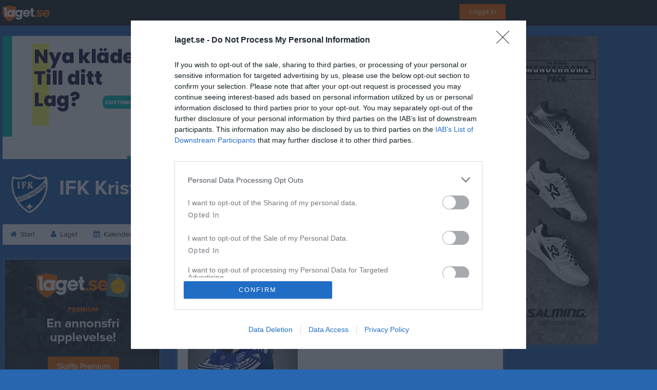

--- FILE ---
content_type: text/html; charset=utf-8
request_url: https://www.laget.se/IFKKristinehamnFotboll-F0809/Troop/3709006/Anncatrin-Carlsson
body_size: 20690
content:


<!DOCTYPE html>
<!--[if lt IE 9]><html class="no-js oldie"> <![endif]-->
<!--[if IE 9]><html class="no-js ie9"> <![endif]-->
<!--[if gt IE 9]><!-->
<html class="no-js" lang="sv">
<!--<![endif]-->
<head>
    <meta charset="utf-8">
    <meta http-equiv="X-UA-Compatible" content="IE=edge">
    <title>Anncatrin Carlsson | IFK Kristinehamn Fotboll Flickjuniorer(F15-19 &#229;r) | laget.se</title>
    <meta name="description" content="Välkommen till IFK Kristinehamn Fotboll Flickjuniorer(F15-19 år). På vår hemsida kan ni se kommande matcher, läsa om våra medlemmar och kolla in senaste nyheterna plus mycket mer. Välkommen in!">
        <meta name="viewport" content="width=1280" />

        <link rel="canonical" href="" />

<!-- Google Tag Manager -->
<script>(function(w,d,s,l,i){w[l]=w[l]||[];w[l].push({'gtm.start':
new Date().getTime(),event:'gtm.js'});var f=d.getElementsByTagName(s)[0],
j=d.createElement(s),dl=l!='dataLayer'?'&l='+l:'';j.async=true;j.src=
'https://www.googletagmanager.com/gtm.js?id='+i+dl;f.parentNode.insertBefore(j,f);
})(window,document,'script','dataLayer','GTM-TVPRTXN');</script>
<!-- End Google Tag Manager -->


<script>
    window.dataLayer = window.dataLayer || [];
    window.dataLayer.push({
        'tracking_path': '/site/sitememberinfo',
        'site_type': 'Team',
        'site_version': 'Silver',
        'site_id': '155877',
        'site_name': 'Flickjuniorer(F15-19 år)',
        'custom_domain': false,
        'site_user_role': 'Okänd',
        'site_county': 'Värmlands län',
        'site_municipality': 'Kristinehamns Kommun',
        'site_age': '2',
        'site_has_ads': true,

        'club_id': '27956',
        'club_name': 'IFK Kristinehamn Fotboll',

        'user_id': '0',
        'user_age': '0',
        'user_logged_in': false,
        'user_has_premium': false,
        'user_is_admin': false,
        'user_is_siteadmin': false,
        'user_is_clubadmin': false,

        'native_partner': '',
        'native_slug': '',

        'event': 'page_view'
    });
</script>

    <!-- Log -->
    <script type="text/javascript">
        var logging = {
            add: function (logData) { this.steps.push(new this.item(logData)); },
            item: function (data) { this.type = data[0]; this.value = data[1]; this.time_ms = new Date().getMilliseconds(); },
            print: function () {
                if (this.steps.length) {
                    if (console.table) { console.table(this.steps); }
                    else { for (var j = 0; j < this.steps.length; j++) { console.log(this.steps[j]); } }
                } else { console.warn('No logging of ads'); }
            },
            steps: []
        };
    </script>

    <!-- DNS-prefetch -->
    <link rel="dns-prefetch" href="https://api.laget.se/" />

    <!-- Fonts -->
    <link rel="preload" as="font" href="https://b-content.laget.se/Public/Font/fontawesome-webfont.woff?v=3.2.1" type="font/woff2" crossorigin />


<style type="text/css">
	@font-face {
	  font-family: 'ProximaNova';
	  src: url('https://b-content.laget.se/Public/Font/2C6B48_7_0.eot');
	  src: url('https://b-content.laget.se/Public/Font/2C6B48_7_0.eot?#iefix') format('embedded-opentype'),
	       url('https://b-content.laget.se/Public/Font/2C6B48_7_0.woff2') format('woff2'),
	       url('https://b-content.laget.se/Public/Font/2C6B48_7_0.woff') format('woff'),
	       url('https://b-content.laget.se/Public/Font/2C6B48_7_0.ttf') format('truetype');
      font-weight: normal;
	  font-style: normal;
	  font-display: fallback;
	}
	@font-face {
	  font-family: 'ProximaNova';
	  src: url('https://b-content.laget.se/Public/Font/2C6B48_8_0.eot');
	  src: url('https://b-content.laget.se/Public/Font/2C6B48_8_0.eot?#iefix') format('embedded-opentype'),
	       url('https://b-content.laget.se/Public/Font/2C6B48_8_0.woff2') format('woff2'),
	       url('https://b-content.laget.se/Public/Font/2C6B48_8_0.woff') format('woff'),
	       url('https://b-content.laget.se/Public/Font/2C6B48_8_0.ttf') format('truetype');
      font-weight: bold;
	  font-style: normal;
	  font-display: fallback;
	}
	@font-face {
		font-family: 'lagetse-sporticons';
		src: url(https://b-content.laget.se/Public/Font/lagetse-sporticons.eot?-ii95m0);
		src: url(https://b-content.laget.se/Public/Font/lagetse-sporticons.eot?#iefix-ii95m0) format('embedded-opentype'),
				 url(https://b-content.laget.se/Public/Font/lagetse-sporticons.woff?-ii95m0) format('woff'),
				 url(https://b-content.laget.se/Public/Font/lagetse-sporticons.ttf?-ii95m0) format('truetype'),
				 url(https://b-content.laget.se/Public/Font/lagetse-sporticons.svg?-ii95m0#lagetse-sporticons) format('svg');
		font-weight: normal;
		font-style: normal;
	}
	@font-face {
		font-family: 'FontAwesome';
		src: url(https://b-content.laget.se/Public/Font/fontawesome-webfont.eot?v=3.2.1);
		src: url(https://b-content.laget.se/Public/Font/fontawesome-webfont.eot?#iefix&amp;v=3.2.1) format('embedded-opentype'),
				 url(https://b-content.laget.se/Public/Font/fontawesome-webfont.woff?v=3.2.1) format('woff'),
				 url(https://b-content.laget.se/Public/Font/fontawesome-webfont.ttf?v=3.2.1) format('truetype'),
				 url(https://b-content.laget.se/Public/Font/fontawesome-webfont.svg#fontawesomeregular?v=3.2.1) format('svg');
		font-weight: normal;
		font-style: normal;
	}
</style>
    <!-- Stylesheets -->
    <!--[if lte IE 9]>
        <link rel="stylesheet" href="https://b-content.laget.se/Public/Css/site-blessed-blessed1-87d8c1d990.css">
        <link rel="stylesheet" href="https://b-content.laget.se/Public/Css/site-blessed-2304e6bde9.css">
    <![endif]-->
    <!--[if gt IE 9]><!-->
    <link rel="stylesheet" href="https://b-content.laget.se/Public/Css/site-3f9f4ea073.css">


<!-- App Settings -->
<meta name="apple-mobile-web-app-capable" content="yes">
<meta name="apple-mobile-web-app-status-bar-style" content="black">
<meta name="apple-mobile-web-app-title" content="IFK Kristinehamn Fotboll Flickjuniorer(F15-19 &#229;r)">
<meta name="format-detection" content="telephone=no">

<!-- App Icons -->
<link rel="apple-touch-icon" href="https://az729104.cdn.laget.se/emblem_10209303.png;width=462;height=462;paddingWidth=25;bgColor=2866af;mode=pad;scale=both;anchor=middlecenter" />
<link rel="apple-touch-icon" sizes="72x72" href="https://az729104.cdn.laget.se/emblem_10209303.png;width=58;height=58;paddingWidth=7;bgColor=2866af;mode=pad;scale=both;anchor=middlecenter" />
<link rel="apple-touch-icon" sizes="114x114" href="https://az729104.cdn.laget.se/emblem_10209303.png;width=84;height=84;paddingWidth=15;bgColor=2866af;mode=pad;scale=both;anchor=middlecenter" />

<!--Ms application -->
<meta name="msapplication-TileColor" content="2866af">
<meta name="msapplication-square150x150logo" content="https://az729104.cdn.laget.se/emblem_10209303.png;width=120;height=120;paddingWidth=15;bgColor=2866af;mode=pad;scale=both;anchor=middlecenter">
<meta name="msapplication-square310x310logo" content="https://az729104.cdn.laget.se/emblem_10209303.png;width=270;height=270;paddingWidth=20;bgColor=2866af;mode=pad;scale=both;anchor=middlecenter">
<meta name="msapplication-square70x70logo" content="https://az729104.cdn.laget.se/emblem_10209303.png;width=56;height=56;paddingWidth=7;bgColor=2866af;mode=pad;scale=both;anchor=middlecenter">
<meta name="msapplication-TileImage" content="https://az729104.cdn.laget.se/emblem_10209303.png;width=84;height=84;paddingWidth=15;bgColor=2866af;mode=pad;scale=both;anchor=middlecenter"><!-- Facebook Pixel Code -->
<script>
    !function (f, b, e, v, n, t, s) {
        if (f.fbq) return; n = f.fbq = function () {
            n.callMethod ?
            n.callMethod.apply(n, arguments) : n.queue.push(arguments)
        };
        if (!f._fbq) f._fbq = n; n.push = n; n.loaded = !0; n.version = '2.0';
        n.queue = []; t = b.createElement(e); t.async = !0;
        t.src = v; s = b.getElementsByTagName(e)[0];
        s.parentNode.insertBefore(t, s)
    }(window, document, 'script', 'https://connect.facebook.net/en_US/fbevents.js');
</script>
<noscript>
    </noscript>
<!-- End Facebook Pixel Code --><link rel="shortcut icon" href="https://az729104.cdn.laget.se/emblem_10209303.png;width=480;height=480;paddingWidth=16;mode=pad;scale=both;anchor=middlecenter"><script>
    var laget = {"config":{"pathToContent":"//b-content.laget.se/","topDomain":"laget.se","facebookAppId":"596040907085228","cookieDomain":".laget.se","adyen":{"clientKey":"live_NVO6FDCAH5A2JCHR7JPVWN4SLMHMRAYF"},"pss":{"api":"https://pss-api.laget.se/api"}},"site":{"id":155877,"name":"IFK Kristinehamn Fotboll Flickjuniorer(F15-19 år)","registered":"2022-11-08","sport":"Soccer","sportId":1,"county":"Värmlands län","delete_status":0,"version":"Silver","type":"Team","part_of_site":"Site","is_mobile_view":false,"url_name":"IFKKristinehamnFotboll-F0809","url_full":"//www.laget.se/IFKKristinehamnFotboll-F0809","social_media":{},"domain":"laget.se"},"user":{"is_loggedin":false},"appMetadata":{"is_releasemode":true},"isMobile":false,"isAppRequest":false,"features":{"associationRegister":true},"components":{},"language":{"Name":"laget.se","DefaultLanguage":"sv","CountryCode":752,"Uri":"https://www.laget.se","Domain":"laget.se","DefaultCurrencyCode":{"Code":"SEK","Number":752},"ZendeskLanguage":"sv"},"urls":{"img":"https://laget001.blob.core.windows.net","cdn":"https://az316141.cdn.laget.se","image":"https://az729104.cdn.laget.se","api":"https://api.laget.se/","clublogo":"https://az729104.cdn.laget.se/emblem_","cookieDomain":".laget.se","adminUrl":"https://admin.laget.se/","authUrl":"https://auth.laget.se/","domainUrl":"https://www.laget.se","publicSite":"https://www.laget.se/","securePublicSite":"https://www.laget.se/"}}
    if (top.location !== self.location) top.location = self.location.href;
</script>




    
<!-- InMobi Choice. Consent Manager Tag v3.0 (for TCF 2.2) -->
<script type="text/javascript" async>
    (function () {
        var element = document.createElement('script');
        var firstScript = document.getElementsByTagName('script')[0];
        var url = 'https://cmp.inmobi.com'
            .concat('/choice/', 'qLuyJpgdx_p14', '/', 'laget.se', '/choice.js?tag_version=V3');
        var uspTries = 0;
        var uspTriesLimit = 3;
        element.async = true;
        element.type = 'text/javascript';
        element.src = url;

        firstScript.parentNode.insertBefore(element, firstScript);

        function makeStub() {
            var TCF_LOCATOR_NAME = '__tcfapiLocator';
            var queue = [];
            var win = window;
            var cmpFrame;

            function addFrame() {
                var doc = win.document;
                var otherCMP = !!(win.frames[TCF_LOCATOR_NAME]);

                if (!otherCMP) {
                    if (doc.body) {
                        var iframe = doc.createElement('iframe');

                        iframe.style.cssText = 'display:none';
                        iframe.name = TCF_LOCATOR_NAME;
                        doc.body.appendChild(iframe);
                    } else {
                        setTimeout(addFrame, 5);
                    }
                }
                return !otherCMP;
            }

            function tcfAPIHandler() {
                var gdprApplies;
                var args = arguments;

                if (!args.length) {
                    return queue;
                } else if (args[0] === 'setGdprApplies') {
                    if (
                        args.length > 3 &&
                        args[2] === 2 &&
                        typeof args[3] === 'boolean'
                    ) {
                        gdprApplies = args[3];
                        if (typeof args[2] === 'function') {
                            args[2]('set', true);
                        }
                    }
                } else if (args[0] === 'ping') {
                    var retr = {
                        gdprApplies: gdprApplies,
                        cmpLoaded: false,
                        cmpStatus: 'stub'
                    };

                    if (typeof args[2] === 'function') {
                        args[2](retr);
                    }
                } else {
                    if (args[0] === 'init' && typeof args[3] === 'object') {
                        args[3] = Object.assign(args[3], { tag_version: 'V3' });
                    }
                    queue.push(args);
                }
            }

            function postMessageEventHandler(event) {
                var msgIsString = typeof event.data === 'string';
                var json = {};

                try {
                    if (msgIsString) {
                        json = JSON.parse(event.data);
                    } else {
                        json = event.data;
                    }
                } catch (ignore) { }

                var payload = json.__tcfapiCall;

                if (payload) {
                    window.__tcfapi(
                        payload.command,
                        payload.version,
                        function (retValue, success) {
                            var returnMsg = {
                                __tcfapiReturn: {
                                    returnValue: retValue,
                                    success: success,
                                    callId: payload.callId
                                }
                            };
                            if (msgIsString) {
                                returnMsg = JSON.stringify(returnMsg);
                            }
                            if (event && event.source && event.source.postMessage) {
                                event.source.postMessage(returnMsg, '*');
                            }
                        },
                        payload.parameter
                    );
                }
            }

            while (win) {
                try {
                    if (win.frames[TCF_LOCATOR_NAME]) {
                        cmpFrame = win;
                        break;
                    }
                } catch (ignore) { }

                if (win === window.top) {
                    break;
                }
                win = win.parent;
            }
            if (!cmpFrame) {
                addFrame();
                win.__tcfapi = tcfAPIHandler;
                win.addEventListener('message', postMessageEventHandler, false);
            }
        };

        makeStub();

        function makeGppStub() {
            const CMP_ID = 10;
            const SUPPORTED_APIS = [
                '2:tcfeuv2',
                '6:uspv1',
                '7:usnatv1',
                '8:usca',
                '9:usvav1',
                '10:uscov1',
                '11:usutv1',
                '12:usctv1'
            ];

            window.__gpp_addFrame = function (n) {
                if (!window.frames[n]) {
                    if (document.body) {
                        var i = document.createElement("iframe");
                        i.style.cssText = "display:none";
                        i.name = n;
                        document.body.appendChild(i);
                    } else {
                        window.setTimeout(window.__gpp_addFrame, 10, n);
                    }
                }
            };
            window.__gpp_stub = function () {
                var b = arguments;
                __gpp.queue = __gpp.queue || [];
                __gpp.events = __gpp.events || [];

                if (!b.length || (b.length == 1 && b[0] == "queue")) {
                    return __gpp.queue;
                }

                if (b.length == 1 && b[0] == "events") {
                    return __gpp.events;
                }

                var cmd = b[0];
                var clb = b.length > 1 ? b[1] : null;
                var par = b.length > 2 ? b[2] : null;
                if (cmd === "ping") {
                    clb(
                        {
                            gppVersion: "1.1", // must be “Version.Subversion”, current: “1.1”
                            cmpStatus: "stub", // possible values: stub, loading, loaded, error
                            cmpDisplayStatus: "hidden", // possible values: hidden, visible, disabled
                            signalStatus: "not ready", // possible values: not ready, ready
                            supportedAPIs: SUPPORTED_APIS, // list of supported APIs
                            cmpId: CMP_ID, // IAB assigned CMP ID, may be 0 during stub/loading
                            sectionList: [],
                            applicableSections: [-1],
                            gppString: "",
                            parsedSections: {},
                        },
                        true
                    );
                } else if (cmd === "addEventListener") {
                    if (!("lastId" in __gpp)) {
                        __gpp.lastId = 0;
                    }
                    __gpp.lastId++;
                    var lnr = __gpp.lastId;
                    __gpp.events.push({
                        id: lnr,
                        callback: clb,
                        parameter: par,
                    });
                    clb(
                        {
                            eventName: "listenerRegistered",
                            listenerId: lnr, // Registered ID of the listener
                            data: true, // positive signal
                            pingData: {
                                gppVersion: "1.1", // must be “Version.Subversion”, current: “1.1”
                                cmpStatus: "stub", // possible values: stub, loading, loaded, error
                                cmpDisplayStatus: "hidden", // possible values: hidden, visible, disabled
                                signalStatus: "not ready", // possible values: not ready, ready
                                supportedAPIs: SUPPORTED_APIS, // list of supported APIs
                                cmpId: CMP_ID, // list of supported APIs
                                sectionList: [],
                                applicableSections: [-1],
                                gppString: "",
                                parsedSections: {},
                            },
                        },
                        true
                    );
                } else if (cmd === "removeEventListener") {
                    var success = false;
                    for (var i = 0; i < __gpp.events.length; i++) {
                        if (__gpp.events[i].id == par) {
                            __gpp.events.splice(i, 1);
                            success = true;
                            break;
                        }
                    }
                    clb(
                        {
                            eventName: "listenerRemoved",
                            listenerId: par, // Registered ID of the listener
                            data: success, // status info
                            pingData: {
                                gppVersion: "1.1", // must be “Version.Subversion”, current: “1.1”
                                cmpStatus: "stub", // possible values: stub, loading, loaded, error
                                cmpDisplayStatus: "hidden", // possible values: hidden, visible, disabled
                                signalStatus: "not ready", // possible values: not ready, ready
                                supportedAPIs: SUPPORTED_APIS, // list of supported APIs
                                cmpId: CMP_ID, // CMP ID
                                sectionList: [],
                                applicableSections: [-1],
                                gppString: "",
                                parsedSections: {},
                            },
                        },
                        true
                    );
                } else if (cmd === "hasSection") {
                    clb(false, true);
                } else if (cmd === "getSection" || cmd === "getField") {
                    clb(null, true);
                }
                //queue all other commands
                else {
                    __gpp.queue.push([].slice.apply(b));
                }
            };
            window.__gpp_msghandler = function (event) {
                var msgIsString = typeof event.data === "string";
                try {
                    var json = msgIsString ? JSON.parse(event.data) : event.data;
                } catch (e) {
                    var json = null;
                }
                if (typeof json === "object" && json !== null && "__gppCall" in json) {
                    var i = json.__gppCall;
                    window.__gpp(
                        i.command,
                        function (retValue, success) {
                            var returnMsg = {
                                __gppReturn: {
                                    returnValue: retValue,
                                    success: success,
                                    callId: i.callId,
                                },
                            };
                            event.source.postMessage(msgIsString ? JSON.stringify(returnMsg) : returnMsg, "*");
                        },
                        "parameter" in i ? i.parameter : null,
                        "version" in i ? i.version : "1.1"
                    );
                }
            };
            if (!("__gpp" in window) || typeof window.__gpp !== "function") {
                window.__gpp = window.__gpp_stub;
                window.addEventListener("message", window.__gpp_msghandler, false);
                window.__gpp_addFrame("__gppLocator");
            }
        };

        makeGppStub();

        var uspStubFunction = function () {
            var arg = arguments;
            if (typeof window.__uspapi !== uspStubFunction) {
                setTimeout(function () {
                    if (typeof window.__uspapi !== 'undefined') {
                        window.__uspapi.apply(window.__uspapi, arg);
                    }
                }, 500);
            }
        };

        var checkIfUspIsReady = function () {
            uspTries++;
            if (window.__uspapi === uspStubFunction && uspTries < uspTriesLimit) {
                console.warn('USP is not accessible');
            } else {
                clearInterval(uspInterval);
            }
        };

        if (typeof window.__uspapi === 'undefined') {
            window.__uspapi = uspStubFunction;
            var uspInterval = setInterval(checkIfUspIsReady, 6000);
        }
    })();
</script>
<!-- End InMobi Choice. Consent Manager Tag v3.0 (for TCF 2.2) -->    <!-- Set old cookie, Ref: https://github.com/InteractiveAdvertisingBureau/GDPR-Transparency-and-Consent-Framework/blob/master/TCFv2/IAB%20Tech%20Lab%20-%20CMP%20API%20v2.md#addeventlistener -->
    <script type="text/javascript" async>
        __tcfapi('addEventListener', 2, function (tcData, success) {
            if (success) {
                var requestNonPersonalizedAds = true;
                if (tcData.eventStatus === 'useractioncomplete') {
                    var consent = adConsent(tcData.purpose, tcData.vendor);
                    if (consent === 0) {
                        renderStaticAds();
                    } else {
                        if (consent === 2) { requestNonPersonalizedAds = false }
                        googletag.cmd.push(function () {
                            googletag.pubads().setPrivacySettings({ nonPersonalizedAds: requestNonPersonalizedAds });
                            googletag.pubads().refresh();
                        });
                    }
                }

                if (tcData.eventStatus === 'tcloaded' && !laget.cookie.exists('adsWithoutConsent')) {
                    if (!laget.cookie.exists('typeOfAds')) {
                        var consent = adConsent(tcData.purpose, tcData.vendor);
                        if (consent === 0) {
                            renderStaticAds();
                        } else {
                            if (consent === 2) { requestNonPersonalizedAds = false }
                            googletag.cmd.push(function () {
                                googletag.pubads().setPrivacySettings({ nonPersonalizedAds: requestNonPersonalizedAds });
                                googletag.pubads().refresh();
                            });
                        }
                    } else if (parseInt(laget.cookie.get('typeOfAds')) === 0) {
                        renderStaticAds();
                    }
                }

                if (tcData.eventStatus === 'tcloaded' && laget.cookie.exists('adsWithoutConsent')) {
                    googletag.cmd.push(function () {
                        googletag.pubads().refresh();
                    });
                }
            }
        });

        // Read more about consent on https://support.google.com/admanager/answer/9805023?hl=en#consent-policies
        function adConsent(purpose, vendor) {
            var vC = vendor.consents, vL = vendor.legitimateInterests;
            var pC = purpose.consents, pL = purpose.legitimateInterests;

            if (pC[1] && !laget.cookie.exists('UseCookies')) {
                laget.cookie.set('UseCookies', '1');
                laget.cookie.set('AcceptedCookiePolicy', 100);
                $('.cookiePush').hide();
            } else {
                laget.cookie.setWithExpire('UseCookies', '', 0);
                laget.cookie.setWithExpire('AcceptedCookiePolicy', '', 0);
            }

            if ((vC[755] && vL[755])
                && (pC[1] && pC[3] && pC[4])
                && (pL[2] && pL[7] && pL[9] && pL[10])) {
                laget.cookie.set('typeOfAds', 2);
                return 2;
            }
            if ((vC[755] && vL[755])
                && (pC[1])
                && (pL[2] && pL[7] && pL[9] && pL[10])) {
                laget.cookie.set('typeOfAds', 1);
                return 1;
            }
            laget.cookie.set('typeOfAds', 0);
            return 0;
        };

        function renderStaticAds() {
            $('#div-gpt-Panorama').html(getHtml('https://bit.ly/3jooAqQ', 'https://b-content.laget.se/Public/Images/ads/Customize-980x240.gif'));
            $('#div-gptMobile-PanoramaTop').html(getHtml('https://bit.ly/3jooAqQ', 'https://b-content.laget.se/Public/Images/ads/Customize-320x320.gif'));

            $('#div-gpt-Skyskrapa').html(getHtml('https://bit.ly/35ovVlv', 'https://b-content.laget.se/Public/Images/ads/Salming-160x600.jpeg'));
            $('#div-gptMobile-StortavlaBottom').html(getHtml('https://bit.ly/35ovVlv', 'https://b-content.laget.se/Public/Images/ads/Salming-320x320.jpeg'));

            $('#div-gpt-Insider-1').html(getHtml('https://bit.ly/3dPSvas', 'https://b-content.laget.se/Public/Images/ads/Premium-300x250.gif'));
            $('#div-gpt-Insider-4').html(getHtml('https://bit.ly/3dPSvas', 'https://b-content.laget.se/Public/Images/ads/Premium-300x250.gif'));
            $('#div-gptMobile-PanoramaMiddle').html(getHtml('https://bit.ly/3dPSvas', 'https://b-content.laget.se/Public/Images/ads/Premium-320x320.gif'));
            $('#div-gptMobile-StortavlaTop').html(getHtml('https://bit.ly/3dPSvas', 'https://b-content.laget.se/Public/Images/ads/Premium-320x320.gif'));
        }

        function getHtml(link, src) {
            return ('<div style="text-align: center;"><a href="' + link + '" target="_blank" rel="noopener noreferrer"><img src="' + src +'" /></a></div>');
        }

        function checkHashAndOpenConsent() {
            if (window.location.hash.includes('#consent')) {
                setTimeout(function() {
                    try {
                        if (typeof __tcfapi === 'function') {
                            __tcfapi('ping', 2, function (data) {
                                if (data.displayStatus !== 'visible') {
                                    __tcfapi('displayConsentUi', 2, function () { });
                                }
                            });  
                        }
                    } catch (err) {}
                }, 500);
            }
        }
        window.onload = checkHashAndOpenConsent;


    </script>




<style type="text/css" media="screen">
    html{
      background-color: #2866af;
    }
      
      .backgroundImage {
        background-color: #2866af;
        background-image: url(https://az316141.cdn.laget.se/10231677.jpeg);
       }
      



    a {
        color: #2866af;
	}
    a:hover { /* Helst lite mörkare på hover */
        color: #1957A0;
    }

    /* Color 1 */
    .color1Text, a:hover .color1Text--outerHover, .color1Text--hover:hover, .is-active .color1Text--outerActive {
        color: #2866af !important;
    }
    .color1Background {
        background-color: #2866af !important;
    }
    .color1Background--hover {
        background-color: #2866af !important;
    }
    .color1Background--hover:hover {
        background-color: #1957A0 !important;
    }

    /* Color 2 */
    .color2Text, a:hover .color2Text--outerHover, .color2Text--hover:hover, .is-active .color2Text--outerActive {
        color: #2866af !important;
    }
    .color2Background {
        background-color: #2866af !important;
    }
    .color2Background--hover {
        background-color: #2866af !important;
    }
    .color2Background--hover:hover {
        background-color: #1957A0 !important;
    }

    /* Color 2 - exeption for userbar */
    .header .color2Text, .header .color2Text--outerHover, .header .is-active .color2Text--outerActive {
        color: #ccc !important;
    }

    /* Color 3 */
    .color3Text, a:hover .color3Text--outerHover, .color3Text--hover:hover, .is-active .color3Text--outerActive {
        color: #2866af !important;
    }
    .color3Background {
        background-color: #2866af !important;
    }

    .color3Background--hover {
        background-color: #2866af !important;
    }
    .color3Background--hover:hover {
        background-color: #1957A0 !important;
    }

    .link-color a {
        color: #2560A6;
    }

    .link-color--underline a {
        color: #2560A6;
        text-decoration: underline;
    }

    .link-color a:hover {
        color: #173B67;
    }

    .link-color--underline a:hover {
        color: #173B67;
        text-decoration: underline !important;
    }

    .checkbox--teamcolor {
        background-color: #2866af;
      border-color: #2866af;
    }

    .checkbox--teamcolor.checked {
        background-color: #2866af;
    }

    .fallbackImage {
        background-image: url('https://b-content.laget.se/Public/Images/fallback.png');
        background-color: #2866af;
    }


</style><!-- Scripts for relevant/execute media -->
<script async src="https://securepubads.g.doubleclick.net/tag/js/gpt.js"></script>
<script async src="https://executemedia-cdn.relevant-digital.com/static/tags/65c0e772aad9e4ba01d6dddc.js"></script>
<script>
    window.googletag = window.googletag || { cmd: [] };

    function getCookie(cname) {
        var name = cname + '=';
        var ca = document.cookie.split(';');
        for (var i = 0; i < ca.length; i++) {
            var c = ca[i];
            while (c.charAt(0) == ' ') {
                c = c.substring(1);
            }
            if (c.indexOf(name) == 0) {
                return c.substring(name.length, c.length);
            }
        }
        return false;
    }

    var typeOfAds = parseInt(getCookie('typeOfAds'));
    var requestNonPersonalizedAds = (typeOfAds === 1) ? true : false;

    if (typeof __tcfapi == 'undefined') {
        requestNonPersonalizedAds = true;
        typeOfAds = 1;
    }

    googletag.cmd.push(function () {
        googletag.pubads()
            .setTargeting("Sport", "1")
            .setTargeting("Age", "26")
            .setTargeting("Gender", "1")
            .setTargeting("Community", "1781")
            .setTargeting("County", "13")
            .setTargeting("Country", "SE")
            .setTargeting("SiteType", "5")
            .setTargeting("ClubName", "IFK Kristinehamn Fotboll")
            .setTargeting("UserCat", "0")
            .setTargeting("UserGender", "")
            .setTargeting("Page", "SiteMemberInfo")
            .setTargeting("IsInApp", "false");
        googletag.pubads().enableSingleRequest();
        googletag.pubads().setCentering(true);
        googletag.pubads().setPrivacySettings({ nonPersonalizedAds: requestNonPersonalizedAds });
    });

    (function loadAds() {
        window.relevantDigital = window.relevantDigital || {};
        relevantDigital.cmd = relevantDigital.cmd || [];
        relevantDigital.cmd.push(function () {
            relevantDigital.loadPrebid({
                googletagCalls: {
                    defineSlot: function (adUnitPath, size, divId) {
                        return googletag.defineSlot(adUnitPath, size, divId);
                    },
                    refresh: function (slot) {
                        return googletag.pubads().refresh(slot);
                    }
                },
                configId: '65c0efd867db621c7ed6dde6', //Id of fake Programmatic configuration
                manageAdserver: true, //use relevant yield to deliver GAM paths
                collapseEmptyDivs: true,
                collapseBeforeAdFetch: false,
                noGpt: true, //set to true when gpt is present on page.
                allowedDivIds: null, // set to an array to only load certain <div>s, example - ["divId1", "divId2"]
                noSlotReload: false,
                delayedAdserverLoading: true, //start auction before gpt = speed.
            });
        });
    })();
</script>
<!-- End Scripts for relevant media -->

    <script src="https://b-content.laget.se/Public/Scripts/vendor/lazysizes.min.js" async></script>
    <script>
        //lazy load for background images:
        document.addEventListener('lazybeforeunveil', function (e) {
            var bg = e.target.getAttribute('data-bg');
            if (bg) {
                e.target.style.backgroundImage = 'url(' + bg + ')';
            }
        });
    </script>

        <meta property="og:title" content="IFK Kristinehamn Fotboll Flickjuniorer(F15-19 &#229;r) | laget.se" />
        <meta property="og:description" content="Välkommen till IFK Kristinehamn Fotboll Flickjuniorer(F15-19 &#229;r). På vår hemsida kan ni se kommande matcher, läsa om våra medlemmar och kolla in senaste nyheterna plus mycket mer. Välkommen in!" />
        <meta property="og:image" content="https://az729104.cdn.laget.se/emblem_10209303.png;width=1170;height=600;paddingWidth=15;bgColor=2866af;mode=pad;scale=both;anchor=middlecenter" />
    
    <link rel="canonical" href="http://www.laget.se:810/IFKKristinehamnFotboll-F0809/Troop/3709006/Anncatrin-Carlsson" />

    

    <script>var AC_FL_RunContent = 0;</script>
</head>



<body class="becks silver has-sidebar not-member has-panorama has-followPush site-dark has-becksTour">
<!-- Google Tag Manager (noscript) -->
<noscript>
    <iframe src="https://www.googletagmanager.com/ns.html?id=GTM-TVPRTXN"
            height="0" width="0" style="display:none;visibility:hidden"></iframe>
</noscript>
<!-- End Google Tag Manager (noscript) -->


        <div class="backgroundImage"></div>


<div class="header">

<div class="header-login">
    <div class="userbar">
        <div class="userbar__outer">
            <div class="userbar__container">
                <a class="float--left userbar__logo hidden--mobile" href="https://www.laget.se/">
                    <img height="32" src="https://az729104.cdn.laget.se/laget-logo.png;height=32;mode=max;scale=both;anchor=middlecenter" srcset="https://az729104.cdn.laget.se/laget-logo.png;height=64;mode=max;scale=both;anchor=middlecenter" />
                </a>
                <img class="userbar__logo--shield js-userbar-item" height="32" src="https://az729104.cdn.laget.se/laget-shield.png;height=32;mode=max;scale=both;anchor=middlecenter" srcset="https://az729104.cdn.laget.se/laget-shield.png;height=64;mode=max;scale=both;anchor=middlecenter" />
                <div class="loginForm">
                    <a class="loginForm__submit js-loginoverlay-btn">
                        <span class="loginForm__submitText">Logga in</span>
                    </a>
                </div>
            </div>
        </div>
    </div>
</div>
</div>


<div id="popover-follow" class="modalWhite padding--extra laget-popover" laget-popover-position="center" laget-popover-userscrollwrapper="true">
    <div class="modalWhite__header marginTop">
        <a class="modalWhite__close text--muted" laget-popover-close>Avbryt</a>
        <div>
            <div class="clubLogo normal" style="height: 80px; width:80px;margin:auto;"><div class="clubLogoHelper" style="background-image: url(https://az729104.cdn.laget.se/emblem_10209303.png;width=80;height=80;mode=max;scale=both;anchor=middlecenter);"></div></div><div class="clubLogo retina" style="height: 80px; width:80px;margin:auto;"><div class="clubLogoHelper" style="background-image: url(https://az729104.cdn.laget.se/emblem_10209303.png;width=160;height=160;mode=max;scale=both;anchor=middlecenter);"></div></div>
        </div>
    </div>
    <div id="js-followPush-step-1" class="modalWhite__content align--center">
        <div class="marginBottom--large">
            <div class="modalWhite__title color1Text">Börja följ</div>
            <p class="modalWhite__subTitle text--muted">Fyll i din e-postadress för gratis uppdateringar om <span class='text--noWrap'>IFK Kristinehamn Fotboll Flickjuniorer(F15-19 &#229;r)</span></p>
        </div>
        <div class="maxWidth--300 js-followPush-emailInputContainer">
            <label class="form__label">E-post</label>
            <input class="form__input js-followPush-emailInput" type="email" placeholder="Ex. emma.nilsson@gmail.com" laget-validation-required />
            <a class="button color1Background--hover marginTop--large marginBottom--medium" onclick="laget.components.followPusher.tryFollowCurrentSite();">Följ</a>
        </div>
    </div>
    <div id="js-followPush-step-2" class="modalWhite__content align--center is-hidden">
        <div class="marginBottom--large">
            <div class="modalWhite__title color1Text">Följer redan</div>
            <p class="modalWhite__subTitle text--muted">Du är redan följare. Får du inga mejl kan du redigera dina Notisinställningar under Mina uppgifter.</p>
        </div>
        <a class="button--large color1Background--hover" laget-popover-close>Okej</a>
    </div>
    <div id="js-followPush-step-3" class="modalWhite__content align--center is-hidden">
        <div class="marginBottom--large">
            <div class="modalWhite__title color1Text">Nästan klart</div>
            <p class="modalWhite__subTitle text--muted">Klicka på bekräftelselänken i det mejl vi skickat dig för att börja ta emot uppdateringar från IFK Kristinehamn Fotboll Flickjuniorer(F15-19 &#229;r).</p>
        </div>
        <a class="button--large color1Background--hover marginBottom--large" laget-popover-close>Stäng</a>
    </div>
</div>
<div class="stickyFollow">
    <div class="stickyFollow__inner">
        <div class="stickyFollow__contentHolder">
            <span class="stickyFollow__clubLogo">
                <div class="clubLogo normal" style="height: 28px; width:28px;margin:auto;"><div class="clubLogoHelper" style="background-image: url(https://az729104.cdn.laget.se/emblem_10209303.png;width=28;height=28;mode=max;scale=both;anchor=middlecenter);"></div></div><div class="clubLogo retina" style="height: 28px; width:28px;margin:auto;"><div class="clubLogoHelper" style="background-image: url(https://az729104.cdn.laget.se/emblem_10209303.png;width=56;height=56;mode=max;scale=both;anchor=middlecenter);"></div></div>
            </span>
            <div class="stickyFollow__textWrapper">
                <p class="text--bold stickyFollow__name color1Text">Flickjuniorer(F15-19 &#229;r)</p>
                <span class="text--muted stickyFollow__text">Följ oss för uppdateringar</span>
            </div>
        </div>
        <div class="stickyFollow__button color1Background--hover js-followPush-button" onclick="laget.components.followPusher.tryFollowCurrentSite();">Följ</div>
        <div class="stickyFollow__button color1Background--hover js-followPush-isFollowingButton is-hidden">Följer</div>
    </div>
</div>



    





<div class="container-layout ">
    <div class="container">

    <style>
        .sef-topbar-widget {
            margin-top: 20px;
        }
    </style>



    <div class="adPanorama">
        <div class="row">
            <div class="col-12 text-center">
                <div data-ad-unit-id="/12991917/Panorama" id="div-gpt-Panorama" class="prPanorama"></div>
            </div>
        </div>
    </div>



<div class="siteName">
    <div class="siteName__inner">
        <div id="js-becksTour-emblem" class="siteName__emblem"><div class="clubLogo normal" style="height: 80px; width:95px;margin:auto;"><div class="clubLogoHelper" style="background-image: url(https://az729104.cdn.laget.se/emblem_10209303.png;width=95;height=80;mode=max;scale=both;anchor=middlecenter);"></div></div><div class="clubLogo retina" style="height: 80px; width:95px;margin:auto;"><div class="clubLogoHelper" style="background-image: url(https://az729104.cdn.laget.se/emblem_10209303.png;width=190;height=160;mode=max;scale=both;anchor=middlecenter);"></div></div></div>
        
        <div class="siteName__titleWrapper">
            <div class="siteName__title">
                <span class="siteName__titleInner squishy__header">
                    IFK Kristinehamn Fotboll
                </span>
            </div>
                <div class="siteName__subTitle">Fotboll</div>
        </div>

        
    </div>

    


<div class=siteName__teamPicker>
        <div id="js-header-teamsbutton" laget-popover-trigger='#popover-teams' class="teamsPopover__button has-teamPicker" onclick="_gaq.push(['_trackEvent', 'Team picker', 'Open', 'Has more teams']);">
                <span class="teamsPopover__buttonText">Flickjuniorer(F15-19 &#229;r)</span>
            <i class="icon-chevron-down"></i>
        </div>
</div>
        <div class="siteName__upcoming hidden--mobile" id="js-header-upcoming">

        </div>
</div>

<div class="teamsPopover laget-popover" id="popover-teams" laget-popover-sticky="false">
    <div laget-popover-arrow></div>
    <div class="teamsPopover__container">


        <div class="teamsPopover__header clearfix">
            <div class="teamsPopover__emblem"><div class="clubLogo normal" style="height: 60px; width:60px;margin:auto;"><div class="clubLogoHelper" style="background-image: url(https://az729104.cdn.laget.se/emblem_10209303.png;width=60;height=60;mode=max;scale=both;anchor=middlecenter);"></div></div><div class="clubLogo retina" style="height: 60px; width:60px;margin:auto;"><div class="clubLogoHelper" style="background-image: url(https://az729104.cdn.laget.se/emblem_10209303.png;width=120;height=120;mode=max;scale=both;anchor=middlecenter);"></div></div></div>
            <div class="teamsPopover__name">
                <span class="teamsPopover__nameInner color1Text squishy__teamspopover">IFK Kristinehamn Fotboll</span>
            </div>
        </div>

        <ul class="teamsPopover__list">
                <li class="teamsPopover__itemOuter">

                    <a class="teamsPopover__itemInner" href="https://www.laget.se/IFKKristinehamnFotboll">
                        <span class="teamsPopover__icon--house color2Text"><i class="icon-home"></i></span>
                        <div class="teamsPopover__textOuter">
                            <div class="teamsPopover__textInner">
                                <span class="label teamsPopover__number float--right">Klubbsida</span>
                                <span class="teamsPopover__title color1Text">IFK Kristinehamn Fotboll</span>
                            </div>
                        </div>
                    </a>
                </li>

                    <li class="teamsPopover__itemOuter">
                    </li>
                    <li class="teamsPopover__itemOuter">
                            <a class="teamsPopover__itemInner" data-latoggle-trigger="#98194">
                                <span class="teamsPopover__icon--group">Visa <i class="icon-chevron-down"></i></span>
                                <div class="teamsPopover__textOuter">
                                    <div class="teamsPopover__textInner">
                                        <span class="label teamsPopover__number float--right">23 sidor</span>
                                        <span class="teamsPopover__title color1Text">V&#229;ra lag</span>
                                    </div>
                                </div>
                            </a>
                            <ul id="98194" class="popoverList--accordion">
                                    <li class="teamsPopover__listItemOuter">
                                        <a class="teamsPopover__listItemInner color1Text--hover" href="https://www.laget.se/IFKKristinehamnFB-alag">
                                            <span class="teamsPopover__listItemIcon"><i class="icon-angle-right "></i></span>
                                            <span class="popoverList__teamName">A-lag Herrar</span>
                                        </a>
                                    </li>
                                    <li class="teamsPopover__listItemOuter">
                                        <a class="teamsPopover__listItemInner color1Text--hover" href="https://www.laget.se/IFKKristinehamnFB-A-lagDam">
                                            <span class="teamsPopover__listItemIcon"><i class="icon-angle-right "></i></span>
                                            <span class="popoverList__teamName">A-lag Damer</span>
                                        </a>
                                    </li>
                                    <li class="teamsPopover__listItemOuter">
                                        <a class="teamsPopover__listItemInner color1Text--hover" href="https://www.laget.se/IFKKristinehamnFBU-lagHerr">
                                            <span class="teamsPopover__listItemIcon"><i class="icon-angle-right "></i></span>
                                            <span class="popoverList__teamName">U-lag Herr</span>
                                        </a>
                                    </li>
                                    <li class="teamsPopover__listItemOuter">
                                        <a class="teamsPopover__listItemInner color1Text--hover" href="https://www.laget.se/IFKKristinehamnFotboll-F0809">
                                            <span class="teamsPopover__listItemIcon"><i class="icon-angle-right "></i></span>
                                            <span class="popoverList__teamName">Flickjuniorer(F15-19 &#229;r)</span>
                                        </a>
                                    </li>
                                    <li class="teamsPopover__listItemOuter">
                                        <a class="teamsPopover__listItemInner color1Text--hover" href="https://www.laget.se/IFKKristinehamnFotboll-F-1011">
                                            <span class="teamsPopover__listItemIcon"><i class="icon-angle-right "></i></span>
                                            <span class="popoverList__teamName">F-2010/2011</span>
                                        </a>
                                    </li>
                                    <li class="teamsPopover__listItemOuter">
                                        <a class="teamsPopover__listItemInner color1Text--hover" href="https://www.laget.se/IFKKristinehamnFotboll-F-12">
                                            <span class="teamsPopover__listItemIcon"><i class="icon-angle-right "></i></span>
                                            <span class="popoverList__teamName">F-2012</span>
                                        </a>
                                    </li>
                                    <li class="teamsPopover__listItemOuter">
                                        <a class="teamsPopover__listItemInner color1Text--hover" href="https://www.laget.se/IFKKristinehamnFotboll-F-13">
                                            <span class="teamsPopover__listItemIcon"><i class="icon-angle-right "></i></span>
                                            <span class="popoverList__teamName">F-2013</span>
                                        </a>
                                    </li>
                                    <li class="teamsPopover__listItemOuter">
                                        <a class="teamsPopover__listItemInner color1Text--hover" href="https://www.laget.se/IFKKristinehamnFotboll-F-14">
                                            <span class="teamsPopover__listItemIcon"><i class="icon-angle-right "></i></span>
                                            <span class="popoverList__teamName">F-2014</span>
                                        </a>
                                    </li>
                                    <li class="teamsPopover__listItemOuter">
                                        <a class="teamsPopover__listItemInner color1Text--hover" href="https://www.laget.se/IFKKristinehamnFotboll-F-15">
                                            <span class="teamsPopover__listItemIcon"><i class="icon-angle-right "></i></span>
                                            <span class="popoverList__teamName">F-2015</span>
                                        </a>
                                    </li>
                                    <li class="teamsPopover__listItemOuter">
                                        <a class="teamsPopover__listItemInner color1Text--hover" href="https://www.laget.se/IFKKristinehamnFotboll-F-16">
                                            <span class="teamsPopover__listItemIcon"><i class="icon-angle-right "></i></span>
                                            <span class="popoverList__teamName">F-2016</span>
                                        </a>
                                    </li>
                                    <li class="teamsPopover__listItemOuter">
                                        <a class="teamsPopover__listItemInner color1Text--hover" href="https://www.laget.se/IFKKristinehamnFotboll-Fotboll-F-2017">
                                            <span class="teamsPopover__listItemIcon"><i class="icon-angle-right "></i></span>
                                            <span class="popoverList__teamName">F-2017</span>
                                        </a>
                                    </li>
                                    <li class="teamsPopover__listItemOuter">
                                        <a class="teamsPopover__listItemInner color1Text--hover" href="https://www.laget.se/IFKKristinehamnFotboll-Fotboll-FP2018">
                                            <span class="teamsPopover__listItemIcon"><i class="icon-angle-right "></i></span>
                                            <span class="popoverList__teamName">F/P2018</span>
                                        </a>
                                    </li>
                                    <li class="teamsPopover__listItemOuter">
                                        <a class="teamsPopover__listItemInner color1Text--hover" href="https://www.laget.se/IFKKristinehamnFotboll-Fotboll-Pojkjuniorer2025">
                                            <span class="teamsPopover__listItemIcon"><i class="icon-angle-right "></i></span>
                                            <span class="popoverList__teamName">Pojkjuniorer(P 15-19 &#229;r)</span>
                                        </a>
                                    </li>
                                    <li class="teamsPopover__listItemOuter">
                                        <a class="teamsPopover__listItemInner color1Text--hover" href="https://www.laget.se/IFKKristinehamnFotboll-P-11">
                                            <span class="teamsPopover__listItemIcon"><i class="icon-angle-right "></i></span>
                                            <span class="popoverList__teamName">P-2011</span>
                                        </a>
                                    </li>
                                    <li class="teamsPopover__listItemOuter">
                                        <a class="teamsPopover__listItemInner color1Text--hover" href="https://www.laget.se/IFKKristinehamnFotboll-P-12">
                                            <span class="teamsPopover__listItemIcon"><i class="icon-angle-right "></i></span>
                                            <span class="popoverList__teamName">P-2012</span>
                                        </a>
                                    </li>
                                    <li class="teamsPopover__listItemOuter">
                                        <a class="teamsPopover__listItemInner color1Text--hover" href="https://www.laget.se/IFKKristinehamnFotboll-P-13">
                                            <span class="teamsPopover__listItemIcon"><i class="icon-angle-right "></i></span>
                                            <span class="popoverList__teamName">P-2013</span>
                                        </a>
                                    </li>
                                    <li class="teamsPopover__listItemOuter">
                                        <a class="teamsPopover__listItemInner color1Text--hover" href="https://www.laget.se/IFKKristinehamnFotboll-P-14">
                                            <span class="teamsPopover__listItemIcon"><i class="icon-angle-right "></i></span>
                                            <span class="popoverList__teamName">P-2014</span>
                                        </a>
                                    </li>
                                    <li class="teamsPopover__listItemOuter">
                                        <a class="teamsPopover__listItemInner color1Text--hover" href="https://www.laget.se/IFKKristinehamnFotboll-P15">
                                            <span class="teamsPopover__listItemIcon"><i class="icon-angle-right "></i></span>
                                            <span class="popoverList__teamName">P-2015</span>
                                        </a>
                                    </li>
                                    <li class="teamsPopover__listItemOuter">
                                        <a class="teamsPopover__listItemInner color1Text--hover" href="https://www.laget.se/IFKKristinehamnFotboll-P-16">
                                            <span class="teamsPopover__listItemIcon"><i class="icon-angle-right "></i></span>
                                            <span class="popoverList__teamName">P-2016</span>
                                        </a>
                                    </li>
                                    <li class="teamsPopover__listItemOuter">
                                        <a class="teamsPopover__listItemInner color1Text--hover" href="https://www.laget.se/IFKKristinehamnFotboll-Fotboll-P-2017">
                                            <span class="teamsPopover__listItemIcon"><i class="icon-angle-right "></i></span>
                                            <span class="popoverList__teamName">P-2017</span>
                                        </a>
                                    </li>
                                    <li class="teamsPopover__listItemOuter">
                                        <a class="teamsPopover__listItemInner color1Text--hover" href="https://www.laget.se/IFKKristinehamnFotboll-Fotboll-Fotbollsskolan2025">
                                            <span class="teamsPopover__listItemIcon"><i class="icon-angle-right "></i></span>
                                            <span class="popoverList__teamName">Fotbollsskolan 2025</span>
                                        </a>
                                    </li>
                                    <li class="teamsPopover__listItemOuter">
                                        <a class="teamsPopover__listItemInner color1Text--hover" href="https://www.laget.se/IFKKristinehamnFotboll-Parasport-Parafotboll">
                                            <span class="teamsPopover__listItemIcon"><i class="icon-angle-right "></i></span>
                                            <span class="popoverList__teamName">Parafotboll</span>
                                        </a>
                                    </li>
                                    <li class="teamsPopover__listItemOuter">
                                        <a class="teamsPopover__listItemInner color1Text--hover" href="https://www.laget.se/IFKKristinehamnFotboll-Fotboll-Gafotboll">
                                            <span class="teamsPopover__listItemIcon"><i class="icon-angle-right "></i></span>
                                            <span class="popoverList__teamName">G&#229;fotboll</span>
                                        </a>
                                    </li>
                            </ul>
                    </li>
        </ul>
    </div>
</div>

<div id="js-becksTour-menu" class="row">
    <div class="pageMenu">
        <ul class="pageMenu__list laget-popover laget-popover__static" laget-popover-position="static" laget-popover-donotmove="true">
            <li class="pageMenu__item--emblem site">
                <div class="pageMenu__emblem"><div class="clubLogo normal" style="height: 24px; width:24px;margin:auto;"><div class="clubLogoHelper" style="background-image: url(https://az729104.cdn.laget.se/emblem_10209303.png;width=24;height=24;mode=max;scale=both;anchor=middlecenter);"></div></div><div class="clubLogo retina" style="height: 24px; width:24px;margin:auto;"><div class="clubLogoHelper" style="background-image: url(https://az729104.cdn.laget.se/emblem_10209303.png;width=48;height=48;mode=max;scale=both;anchor=middlecenter);"></div></div></div>
            </li>



        <li class="pageMenu__item is-hidden ">
            <a class="pageMenu__link" href="/IFKKristinehamnFotboll-F0809/" target="_self">
                <span class="color2Text pageMenu__icon"><i class="icon-home"></i></span>
                Start
            </a>
        </li>
        <li class="pageMenu__item is-hidden ">
            <a class="pageMenu__link" href="/IFKKristinehamnFotboll-F0809/Troop" target="_self">
                <span class="color2Text pageMenu__icon"><i class="icon-user"></i></span>
                Laget
            </a>
        </li>
        <li class="pageMenu__item is-hidden ">
            <a class="pageMenu__link" href="/IFKKristinehamnFotboll-F0809/Event/Month" target="_self">
                <span class="color2Text pageMenu__icon"><i class="icon-calendar"></i></span>
                Kalender
            </a>
        </li>
        <li class="pageMenu__item is-hidden ">
            <a class="pageMenu__link" href="/IFKKristinehamnFotboll-F0809/Division" target="_self">
                <span class="color2Text pageMenu__icon"><i class="icon-trophy"></i></span>
                Serier
            </a>
        </li>
        <li class="pageMenu__item is-hidden ">
            <a class="pageMenu__link" href="/IFKKristinehamnFotboll-F0809/Picture" target="_self">
                <span class="color2Text pageMenu__icon"><i class="icon-camera"></i></span>
                Bilder
            </a>
        </li>
        <li class="pageMenu__item is-hidden ">
            <a class="pageMenu__link" href="/IFKKristinehamnFotboll-F0809/Video/List" target="_self">
                <span class="color2Text pageMenu__icon"><i class="icon-facetime-video"></i></span>
                Video
            </a>
        </li>
        <li class="pageMenu__item is-hidden ">
            <a class="pageMenu__link" href="/IFKKristinehamnFotboll-F0809/Guestbook" target="_self">
                <span class="color2Text pageMenu__icon"><i class="icon-comments"></i></span>
                Gästbok
            </a>
        </li>
        <li class="pageMenu__item is-hidden ">
            <a class="pageMenu__link" href="/IFKKristinehamnFotboll-F0809/Sponsor" target="_self">
                <span class="color2Text pageMenu__icon"><i class="icon-heart"></i></span>
                Sponsorer
            </a>
        </li>
        <li class="pageMenu__item is-hidden ">
            <a class="pageMenu__link" href="/IFKKristinehamnFotboll-F0809/About" target="_self">
                <span class="color2Text pageMenu__icon"><i class="icon-info"></i></span>
                Om laget
            </a>
        </li>
        <li class="pageMenu__item is-hidden ">
            <a class="pageMenu__link" href="/IFKKristinehamnFotboll-F0809/Contact" target="_self">
                <span class="color2Text pageMenu__icon"><i class="icon-phone"></i></span>
                Kontakt
            </a>
        </li>
        <li class="pageMenu__item is-hidden ">
            <a class="pageMenu__link" href="/IFKKristinehamnFotboll-F0809/Link" target="_self">
                <span class="color2Text pageMenu__icon"><i class="icon-link"></i></span>
                Länkar
            </a>
        </li>
        <li class="pageMenu__item is-hidden ">
            <a class="pageMenu__link" href="/IFKKristinehamnFotboll-F0809/Document" target="_self">
                <span class="color2Text pageMenu__icon"><i class="icon-file"></i></span>
                Dokument
            </a>
        </li>

<li class="pageMenu__item--more dropdown" laget-popover-trigger=".pageMenu__list">
    <a class="pageMenu__link--more" onclick="_gaq.push(['_trackEvent', 'More menu', 'Open']);">
        <span class="color2Text pageMenu__icon"><i class="icon-reorder"></i></span> Mer <span class="icon-caret-down color1Text"></span>
    </a>
</li>
<li class="navMore">
    <div class="arrow navMore__arrow"></div>
    <div class="navMore__content rounded">
        <div class="navMore__columns">

<div class="navMore__column js-grid-column-1"></div>
<div class="navMore__column js-grid-column-2"></div>
<div class="navMore__column js-grid-column-3"></div>
<div class="navMore__column js-grid-column-4"></div>

<div class="pageSubMenu js-main-menu-wrapper is-hidden">
    <div class="pageSubMenu__title divider">Huvudmeny</div>
    <ul class="pageSubMenu__list js-main-menu-list">


<li class="pageSubMenu__itemOuter">
    <a class="pageSubMenu__itemInner" target="_self" href="/IFKKristinehamnFotboll-F0809/">
        <i class="icon-home color2Text"></i>
        Start
            </a>
</li>

<li class="pageSubMenu__itemOuter">
    <a class="pageSubMenu__itemInner" target="_self" href="/IFKKristinehamnFotboll-F0809/Troop">
        <i class="icon-user color2Text"></i>
        Laget
            </a>
</li>

<li class="pageSubMenu__itemOuter">
    <a class="pageSubMenu__itemInner" target="_self" href="/IFKKristinehamnFotboll-F0809/Event/Month">
        <i class="icon-calendar color2Text"></i>
        Kalender
            </a>
</li>

<li class="pageSubMenu__itemOuter">
    <a class="pageSubMenu__itemInner" target="_self" href="/IFKKristinehamnFotboll-F0809/Division">
        <i class="icon-trophy color2Text"></i>
        Serier
            </a>
</li>

<li class="pageSubMenu__itemOuter">
    <a class="pageSubMenu__itemInner" target="_self" href="/IFKKristinehamnFotboll-F0809/Picture">
        <i class="icon-camera color2Text"></i>
        Bilder
            </a>
</li>

<li class="pageSubMenu__itemOuter">
    <a class="pageSubMenu__itemInner" target="_self" href="/IFKKristinehamnFotboll-F0809/Video/List">
        <i class="icon-facetime-video color2Text"></i>
        Video
            </a>
</li>

<li class="pageSubMenu__itemOuter">
    <a class="pageSubMenu__itemInner" target="_self" href="/IFKKristinehamnFotboll-F0809/Guestbook">
        <i class="icon-comments color2Text"></i>
        Gästbok
            </a>
</li>

<li class="pageSubMenu__itemOuter">
    <a class="pageSubMenu__itemInner" target="_self" href="/IFKKristinehamnFotboll-F0809/Sponsor">
        <i class="icon-heart color2Text"></i>
        Sponsorer
            </a>
</li>

<li class="pageSubMenu__itemOuter">
    <a class="pageSubMenu__itemInner" target="_self" href="/IFKKristinehamnFotboll-F0809/About">
        <i class="icon-info color2Text"></i>
        Om laget
            </a>
</li>

<li class="pageSubMenu__itemOuter">
    <a class="pageSubMenu__itemInner" target="_self" href="/IFKKristinehamnFotboll-F0809/Contact">
        <i class="icon-phone color2Text"></i>
        Kontakt
            </a>
</li>

<li class="pageSubMenu__itemOuter">
    <a class="pageSubMenu__itemInner" target="_self" href="/IFKKristinehamnFotboll-F0809/Link">
        <i class="icon-link color2Text"></i>
        Länkar
            </a>
</li>

<li class="pageSubMenu__itemOuter">
    <a class="pageSubMenu__itemInner" target="_self" href="/IFKKristinehamnFotboll-F0809/Document">
        <i class="icon-file color2Text"></i>
        Dokument
            </a>
</li>    </ul>

</div>

        <div class="pageSubMenu">
            <div class="pageSubMenu__title divider">Övrigt</div>
            <ul class="pageSubMenu__list">


<li class="pageSubMenu__itemOuter">
    <a class="pageSubMenu__itemInner" target="_self" href="/IFKKristinehamnFotboll-F0809/Stats">
        <i class="icon-bar-chart color2Text"></i>
        Besökarstatistik
            </a>
</li>            </ul>
        </div>

        </div>
            <ul class="navMore__small">
                    <li class="navMore__smallItem"><a class="navMore__smallItemInner" href="/earnmoney"><i class="icon-money color2Text"></i> Tjäna pengar</a></li>
                                    <li class="navMore__smallItem"><a class="navMore__smallItemInner" href="/cupguide"><i class="icon-compass color2Text"></i> Cupguiden</a></li>
            </ul>
    </div>
</li>
        </ul>
    </div>
</div>









        

<div class="content--columns">
  <div class="content__main--inverse" id="troop">



<div class="box">
    <div class="box__heading">
        <h1 class="box__title float--left">Anncatrin Carlsson</h1>
        <p class="box__title--muted float--right">Ledare</p>
    </div>
    <div class="box__content--relative">
        <div class="clearfix">
            <div class="player__imageContainer">
                <figure class="player__image">
                  <img class="figure__image rounded" src="https://az729104.cdn.laget.se/10368306.jpg;width=240;mode=crop;scale=both;anchor=middlecenter;v=1" srcset="https://az729104.cdn.laget.se/10368306.jpg;width=480;mode=crop;scale=both;anchor=middlecenter;v=1 2x">
                </figure>
                <div class="player__socialOuter">



                </div>
            </div>
                <table class="player__info">
                    <tbody>
    <tr>
        <th class="player__infoTitle">Ålder</th>
        <td>47</td>
    </tr>


                        
                        
                        
                        
                        
                        

    <tr>
        <th class="player__infoTitle">        Tel. Mobil
</th>
        <td>0703167899</td>
    </tr>

                            <tr>
                                <th class="player__infoTitle">E-post</th>
                                <td><img src="/Handlers/EmailImage.ashx?hash=ENx87%2bRwunBgRXVq%2fczw9UoLnTbN%2fq2dxnGabv1BY68dYaN4GR1Lu9Fbo2CquVE2ELivi1KOJYT33Tn5ItjTpQ%3d%3d" /></td>
                            </tr>



                        
                    </tbody>
                </table>
        
        </div>


    </div>

</div>






<div class="box" id="image-view-profile">
    <div class="box__heading">
        <h3 class="box__title">Bilder på Anncatrin Carlsson</h3>
    </div>

<div class="box__content" id="playerImages">
<div class="noResult">
        <div class="noResult__icon color2Text"><i class="icon-camera"></i></div>
    <p class="noResult__description">Inga bilder hittades</p>
</div></div>



</div>
<div class="box">
    <div class="box__heading">
        <h4 class="box__title">Aktivitet för Anncatrin Carlsson</h4>
    </div>
    <div class="box__content">
        <div class="margin">
                <table class="table--striped">
                    <tbody>
                            <tr class="table__row" href="https://www.laget.se/IFKKristinehamnFotboll-F0809/News/7275192">
                              <td title="den 16 april 2023 19:48" class="table__cell tooltip"><i class="icon-time"></i> 16 apr 2023</td>
                                <td class="table__cell">
                                    <a href="https://www.laget.se/IFKKristinehamnFotboll-F0809/News/7275192">
                                            Kommenterat <b>X-tra träning</b> på <b>IFK Kristinehamn Fotboll Flickjuniorer(F15-19 år)</b>.
                                    </a>
                                </td>
                            </tr>
                    </tbody>
                </table>
        </div>
    </div>
</div>




  </div>

  <div class="content__secondary--inverse">


    <div class="box--squareAd">
        <div data-ad-unit-id="/12991917/Insider_1" id="div-gpt-Insider-1" class="prInsider"></div>
    </div>

<div class="box">
    <div class="box__heading">
        <h2 class="box__title float--left">Truppen</h2>
        <div class="box__title--switch float--right">

            <div class="select">
                <div class="select__placeholder">
                    <span class="select__currcent" id="troopSelectedLabel">Ledare</span>
                    <i class="select__icon icon-caret-down"></i>
                </div>
                <select class="select__options" id="troopSelect" data-selectedlabel="#troopSelectedLabel">
                        <option value="Utespelare" >
                            Utespelare
                        </option>
                        <option value="Ledare" selected=&quot;selected&quot;>
                            Ledare
                        </option>
                </select>
            </div>
        </div>
    </div>
    <!--googleoff: index-->
        <ul class="separatedList js-member-group hidden js-type-Utespelare">

<li class="separatedList__itemOuter">
    <a class="separatedList__itemInner" href="/IFKKristinehamnFotboll-F0809/Troop/3780021/Marta-Berglund">
        <img class="separatedList__image rounded--left" src="https://az729104.cdn.laget.se/10368342.jpg;width=50;height=50;mode=crop;scale=both;anchor=topcenter;v=1" srcset="https://az729104.cdn.laget.se/10368342.jpg;width=100;height=100;mode=crop;scale=both;anchor=topcenter;v=1 2x">
        <div class="separatedList__icon color2Text--outerHover"><i class="icon-angle-right"></i></div>
            <div class="separatedList__number color2Text">11</div>

            <h6 class="separatedList__title">Märta Berglund</h6>
            <span class="separatedList__subTitle">Utespelare</span>
    </a>
</li>
<li class="separatedList__itemOuter">
    <a class="separatedList__itemInner" href="/IFKKristinehamnFotboll-F0809/Troop/3780003/Manda-Lindermo">
        <img class="separatedList__image rounded--left" src="https://az729104.cdn.laget.se/10368338.jpg;width=50;height=50;mode=crop;scale=both;anchor=topcenter;v=1" srcset="https://az729104.cdn.laget.se/10368338.jpg;width=100;height=100;mode=crop;scale=both;anchor=topcenter;v=1 2x">
        <div class="separatedList__icon color2Text--outerHover"><i class="icon-angle-right"></i></div>
            <div class="separatedList__number color2Text">16</div>

            <h6 class="separatedList__title">Manda Lindermo</h6>
            <span class="separatedList__subTitle">Utespelare</span>
    </a>
</li>
<li class="separatedList__itemOuter">
    <a class="separatedList__itemInner" href="/IFKKristinehamnFotboll-F0809/Troop/3922273/Ella-Berg">
        <img class="separatedList__image rounded--left" src="https://az729104.cdn.laget.se/user-default.png;width=50;height=50;mode=crop;scale=both;anchor=topcenter" srcset="https://az729104.cdn.laget.se/user-default.png;width=100;height=100;mode=crop;scale=both;anchor=topcenter 2x">
        <div class="separatedList__icon color2Text--outerHover"><i class="icon-angle-right"></i></div>

            <h6 class="separatedList__title">Ella Berg</h6>
            <span class="separatedList__subTitle">Utespelare</span>
    </a>
</li>
<li class="separatedList__itemOuter">
    <a class="separatedList__itemInner" href="/IFKKristinehamnFotboll-F0809/Troop/3779996/Nelly-Berggren">
        <img class="separatedList__image rounded--left" src="https://az729104.cdn.laget.se/user-default.png;width=50;height=50;mode=crop;scale=both;anchor=topcenter" srcset="https://az729104.cdn.laget.se/user-default.png;width=100;height=100;mode=crop;scale=both;anchor=topcenter 2x">
        <div class="separatedList__icon color2Text--outerHover"><i class="icon-angle-right"></i></div>

            <h6 class="separatedList__title">Nelly Berggren</h6>
            <span class="separatedList__subTitle">Utespelare</span>
    </a>
</li>
<li class="separatedList__itemOuter">
    <a class="separatedList__itemInner" href="/IFKKristinehamnFotboll-F0809/Troop/3779991/Ebba-Berglund">
        <img class="separatedList__image rounded--left" src="https://az729104.cdn.laget.se/10368310.jpg;width=50;height=50;mode=crop;scale=both;anchor=topcenter;v=1" srcset="https://az729104.cdn.laget.se/10368310.jpg;width=100;height=100;mode=crop;scale=both;anchor=topcenter;v=1 2x">
        <div class="separatedList__icon color2Text--outerHover"><i class="icon-angle-right"></i></div>

            <h6 class="separatedList__title">Ebba Berglund</h6>
            <span class="separatedList__subTitle">Utespelare</span>
    </a>
</li>
<li class="separatedList__itemOuter">
    <a class="separatedList__itemInner" href="/IFKKristinehamnFotboll-F0809/Troop/3780009/Amelie-Carlsson">
        <img class="separatedList__image rounded--left" src="https://az729104.cdn.laget.se/10368303.jpg;width=50;height=50;mode=crop;scale=both;anchor=topcenter;v=1" srcset="https://az729104.cdn.laget.se/10368303.jpg;width=100;height=100;mode=crop;scale=both;anchor=topcenter;v=1 2x">
        <div class="separatedList__icon color2Text--outerHover"><i class="icon-angle-right"></i></div>

            <h6 class="separatedList__title">Amelie Carlsson</h6>
            <span class="separatedList__subTitle">Utespelare</span>
    </a>
</li>
<li class="separatedList__itemOuter">
    <a class="separatedList__itemInner" href="/IFKKristinehamnFotboll-F0809/Troop/3780002/Ella-Edlund-Ahlin">
        <img class="separatedList__image rounded--left" src="https://az729104.cdn.laget.se/10368315.jpg;width=50;height=50;mode=crop;scale=both;anchor=topcenter;v=1" srcset="https://az729104.cdn.laget.se/10368315.jpg;width=100;height=100;mode=crop;scale=both;anchor=topcenter;v=1 2x">
        <div class="separatedList__icon color2Text--outerHover"><i class="icon-angle-right"></i></div>

            <h6 class="separatedList__title">Ella Edlund Åhlin</h6>
            <span class="separatedList__subTitle">Utespelare</span>
    </a>
</li>
<li class="separatedList__itemOuter">
    <a class="separatedList__itemInner" href="/IFKKristinehamnFotboll-F0809/Troop/3780001/Hilda-Hogkvist">
        <img class="separatedList__image rounded--left" src="https://az729104.cdn.laget.se/10368325.jpg;width=50;height=50;mode=crop;scale=both;anchor=topcenter;v=1" srcset="https://az729104.cdn.laget.se/10368325.jpg;width=100;height=100;mode=crop;scale=both;anchor=topcenter;v=1 2x">
        <div class="separatedList__icon color2Text--outerHover"><i class="icon-angle-right"></i></div>

            <h6 class="separatedList__title">Hilda Högkvist</h6>
            <span class="separatedList__subTitle">Utespelare</span>
    </a>
</li>
<li class="separatedList__itemOuter">
    <a class="separatedList__itemInner" href="/IFKKristinehamnFotboll-F0809/Troop/3780013/Saga-Jordan">
        <img class="separatedList__image rounded--left" src="https://az729104.cdn.laget.se/10368350.jpg;width=50;height=50;mode=crop;scale=both;anchor=topcenter;v=1" srcset="https://az729104.cdn.laget.se/10368350.jpg;width=100;height=100;mode=crop;scale=both;anchor=topcenter;v=1 2x">
        <div class="separatedList__icon color2Text--outerHover"><i class="icon-angle-right"></i></div>

            <h6 class="separatedList__title">Saga Jordan</h6>
            <span class="separatedList__subTitle">Utespelare</span>
    </a>
</li>
<li class="separatedList__itemOuter">
    <a class="separatedList__itemInner" href="/IFKKristinehamnFotboll-F0809/Troop/3780007/Peggy-Kilsby">
        <img class="separatedList__image rounded--left" src="https://az729104.cdn.laget.se/10368345.jpg;width=50;height=50;mode=crop;scale=both;anchor=topcenter;v=1" srcset="https://az729104.cdn.laget.se/10368345.jpg;width=100;height=100;mode=crop;scale=both;anchor=topcenter;v=1 2x">
        <div class="separatedList__icon color2Text--outerHover"><i class="icon-angle-right"></i></div>

            <h6 class="separatedList__title">Peggy Kilsby</h6>
            <span class="separatedList__subTitle">Utespelare</span>
    </a>
</li>
<li class="separatedList__itemOuter">
    <a class="separatedList__itemInner" href="/IFKKristinehamnFotboll-F0809/Troop/3780010/Zelma-Lindeskov">
        <img class="separatedList__image rounded--left" src="https://az729104.cdn.laget.se/10368379.jpg;width=50;height=50;mode=crop;scale=both;anchor=topcenter;v=1" srcset="https://az729104.cdn.laget.se/10368379.jpg;width=100;height=100;mode=crop;scale=both;anchor=topcenter;v=1 2x">
        <div class="separatedList__icon color2Text--outerHover"><i class="icon-angle-right"></i></div>

            <h6 class="separatedList__title">Zelma Lindeskov</h6>
            <span class="separatedList__subTitle">Utespelare</span>
    </a>
</li>
<li class="separatedList__itemOuter">
    <a class="separatedList__itemInner" href="/IFKKristinehamnFotboll-F0809/Troop/3779998/Ella-Lindstrom">
        <img class="separatedList__image rounded--left" src="https://az729104.cdn.laget.se/10368317.jpg;width=50;height=50;mode=crop;scale=both;anchor=topcenter;v=1" srcset="https://az729104.cdn.laget.se/10368317.jpg;width=100;height=100;mode=crop;scale=both;anchor=topcenter;v=1 2x">
        <div class="separatedList__icon color2Text--outerHover"><i class="icon-angle-right"></i></div>

            <h6 class="separatedList__title">Ella Lindström</h6>
            <span class="separatedList__subTitle">Utespelare</span>
    </a>
</li>
<li class="separatedList__itemOuter">
    <a class="separatedList__itemInner" href="/IFKKristinehamnFotboll-F0809/Troop/3780006/Estrid-Olsson">
        <img class="separatedList__image rounded--left" src="https://az729104.cdn.laget.se/10368319.jpg;width=50;height=50;mode=crop;scale=both;anchor=topcenter;v=1" srcset="https://az729104.cdn.laget.se/10368319.jpg;width=100;height=100;mode=crop;scale=both;anchor=topcenter;v=1 2x">
        <div class="separatedList__icon color2Text--outerHover"><i class="icon-angle-right"></i></div>

            <h6 class="separatedList__title">Estrid Olsson</h6>
            <span class="separatedList__subTitle">Utespelare</span>
    </a>
</li>
<li class="separatedList__itemOuter">
    <a class="separatedList__itemInner" href="/IFKKristinehamnFotboll-F0809/Troop/3780008/Edith-Pettersson">
        <img class="separatedList__image rounded--left" src="https://az729104.cdn.laget.se/10368313.jpg;width=50;height=50;mode=crop;scale=both;anchor=topcenter;v=1" srcset="https://az729104.cdn.laget.se/10368313.jpg;width=100;height=100;mode=crop;scale=both;anchor=topcenter;v=1 2x">
        <div class="separatedList__icon color2Text--outerHover"><i class="icon-angle-right"></i></div>

            <h6 class="separatedList__title">Edith Pettersson</h6>
            <span class="separatedList__subTitle">Utespelare</span>
    </a>
</li>
<li class="separatedList__itemOuter">
    <a class="separatedList__itemInner" href="/IFKKristinehamnFotboll-F0809/Troop/3780015/Linnea-Porter">
        <img class="separatedList__image rounded--left" src="https://az729104.cdn.laget.se/user-default.png;width=50;height=50;mode=crop;scale=both;anchor=topcenter" srcset="https://az729104.cdn.laget.se/user-default.png;width=100;height=100;mode=crop;scale=both;anchor=topcenter 2x">
        <div class="separatedList__icon color2Text--outerHover"><i class="icon-angle-right"></i></div>

            <h6 class="separatedList__title">Linnea Porter</h6>
            <span class="separatedList__subTitle">Utespelare</span>
    </a>
</li>
<li class="separatedList__itemOuter">
    <a class="separatedList__itemInner" href="/IFKKristinehamnFotboll-F0809/Troop/3780012/Tilda-Toth">
        <img class="separatedList__image rounded--left" src="https://az729104.cdn.laget.se/10368364.jpg;width=50;height=50;mode=crop;scale=both;anchor=topcenter;v=1" srcset="https://az729104.cdn.laget.se/10368364.jpg;width=100;height=100;mode=crop;scale=both;anchor=topcenter;v=1 2x">
        <div class="separatedList__icon color2Text--outerHover"><i class="icon-angle-right"></i></div>

            <h6 class="separatedList__title">Tilda Toth</h6>
            <span class="separatedList__subTitle">Utespelare</span>
    </a>
</li>
<li class="separatedList__itemOuter">
    <a class="separatedList__itemInner" href="/IFKKristinehamnFotboll-F0809/Troop/3780019/Wanja-Oman">
        <img class="separatedList__image rounded--left" src="https://az729104.cdn.laget.se/10368373.jpg;width=50;height=50;mode=crop;scale=both;anchor=topcenter;v=1" srcset="https://az729104.cdn.laget.se/10368373.jpg;width=100;height=100;mode=crop;scale=both;anchor=topcenter;v=1 2x">
        <div class="separatedList__icon color2Text--outerHover"><i class="icon-angle-right"></i></div>

            <h6 class="separatedList__title">Wanja Öman</h6>
            <span class="separatedList__subTitle">Utespelare</span>
    </a>
</li>        </ul>
        <ul class="separatedList js-member-group  js-type-Ledare">

<li class="separatedList__itemOuter">
    <a class="separatedList__itemInner" href="/IFKKristinehamnFotboll-F0809/Troop/3700014/Catarina-Berglund">
        <img class="separatedList__image rounded--left" src="https://az729104.cdn.laget.se/user-default.png;width=50;height=50;mode=crop;scale=both;anchor=topcenter" srcset="https://az729104.cdn.laget.se/user-default.png;width=100;height=100;mode=crop;scale=both;anchor=topcenter 2x">
        <div class="separatedList__icon color2Text--outerHover"><i class="icon-angle-right"></i></div>

            <h6 class="separatedList__title">Catarina Berglund</h6>
            <span class="separatedList__subTitle">Tr&#228;nare</span>
    </a>
</li>
<li class="separatedList__itemOuter">
    <a class="separatedList__itemInner" href="/IFKKristinehamnFotboll-F0809/Troop/3709006/Anncatrin-Carlsson">
        <img class="separatedList__image rounded--left" src="https://az729104.cdn.laget.se/10368306.jpg;width=50;height=50;mode=crop;scale=both;anchor=topcenter;v=1" srcset="https://az729104.cdn.laget.se/10368306.jpg;width=100;height=100;mode=crop;scale=both;anchor=topcenter;v=1 2x">
        <div class="separatedList__icon color2Text--outerHover"><i class="icon-angle-right"></i></div>

            <h6 class="separatedList__title">Anncatrin Carlsson</h6>
            <span class="separatedList__subTitle">Administrationsansv.</span>
    </a>
</li>
<li class="separatedList__itemOuter">
    <a class="separatedList__itemInner" href="/IFKKristinehamnFotboll-F0809/Troop/2977690/Par-Lindstrom">
        <img class="separatedList__image rounded--left" src="https://az729104.cdn.laget.se/user-default.png;width=50;height=50;mode=crop;scale=both;anchor=topcenter" srcset="https://az729104.cdn.laget.se/user-default.png;width=100;height=100;mode=crop;scale=both;anchor=topcenter 2x">
        <div class="separatedList__icon color2Text--outerHover"><i class="icon-angle-right"></i></div>

            <h6 class="separatedList__title">Pär Lindström</h6>
            <span class="separatedList__subTitle">Ass. Tr&#228;nare</span>
    </a>
</li>
<li class="separatedList__itemOuter">
    <a class="separatedList__itemInner" href="/IFKKristinehamnFotboll-F0809/Troop/3801794/Joakim-Toth">
        <img class="separatedList__image rounded--left" src="https://az729104.cdn.laget.se/user-default.png;width=50;height=50;mode=crop;scale=both;anchor=topcenter" srcset="https://az729104.cdn.laget.se/user-default.png;width=100;height=100;mode=crop;scale=both;anchor=topcenter 2x">
        <div class="separatedList__icon color2Text--outerHover"><i class="icon-angle-right"></i></div>

            <h6 class="separatedList__title">Joakim Toth</h6>
            <span class="separatedList__subTitle">Ass. Tr&#228;nare</span>
    </a>
</li>        </ul>
    <!--googleon: index-->
    <div class="box__more">
        <a class="link--fadeWhite float--right" href="/IFKKristinehamnFotboll-F0809/Troop">Visa hela truppen <i class="icon-angle-right icon-large"></i></a>
    </div>
</div>
    <a href="/IFKKristinehamnFotboll-F0809/About" class="box">
        <div class="box__heading">
            <h6 class="box__title float--left">Om laget</h6>
            <span class="box__titleIcon--large float--right"><i class="icon-angle-right"></i></span>
        </div>
        <div class="box__content">
            <figure class="figure">
                <img class="figure__image rounded--top" src="https://az729104.cdn.laget.se/10368759.jpg;width=300;mode=crop;scale=both;anchor=middlecenter;v=1" srcset="https://az729104.cdn.laget.se/10368759.jpg;width=600;mode=crop;scale=both;anchor=middlecenter;v=1 2x">
            </figure>
        </div>
    </a>

  </div>
</div>



<footer class="footer">
    <div class="box__content padding--full">
        <div class="clearfix">
            <img class="footer__lagetImage" height="60" src="https://az729104.cdn.laget.se/laget-shield.png;width=50;height=60;mode=max;scale=both;anchor=middlecenter" srcset="https://az729104.cdn.laget.se/laget-shield.png;width=100;height=120;mode=max;scale=both;anchor=middlecenter">
            <ul class="footer__list">
                <li class="footer__itemOuter"><a class="footer__itemInner" href="https://www.laget.se/#create" target="_blank"><i class="icon-angle-right"></i>Registrera din klubb/din grupp</a></li>
                <li class="footer__itemOuter"><a class="footer__itemInner" href="/Privacy.html"><i class="icon-angle-right"></i>Integritetspolicy</a></li>
                <li class="footer__itemOuter"><a class="footer__itemInner" href="/Cookies.html"><i class="icon-angle-right"></i>Cookiepolicy</a></li>
            </ul>
                
                        <div class="footer__partners">
                            laget.se samarbetar med
                            <div class="footer__partnersInner">
                                
                                
                                <a href="https://friends.se" target="_blank" rel="noopener sponsored" title="Friends" style="display: inline-block; margin: 5px">
                                    <img class="hidden--mobile" height="40" alt="Friends" src="https://b-content.laget.se/public/images/friends-logo-teal.svg">
                                </a>
                            </div>
                        </div>
                
                <div class="internetWorld hidden--mobile">
                    <p class="internetWorld__text">Det enda föreningssystemet som har hamnat på IDG:s <br /> lista över Sveriges 100 bästa sajter sju år i rad.</p>
                    <img class="internetWorld__image" src="https://b-content.laget.se/Public/images/Topp100-2020.png" srcset="https://b-content.laget.se/Public/images/Topp100-2020.png 2x">
                </div>
        </div>
    </div>
</footer>

    </div>

        <div class="container-divider"></div>
        <div class="container-aside">
    <div class="js-affixWrapper">
        <div class="ads-skyscraper box js-affixSkyscraper is-stick" style="margin-bottom: 0;">
            <div data-ad-unit-id="/12991917/Skyskrapa" id="div-gpt-Skyskrapa" class="prSkyscraper"></div>
        </div>
    </div>
        </div>
</div>



    <div class="laget-backdrop"></div>

    <!--Default JS Templates-->
<script id="js-template-clublogo" type="x-tmpl-mustache">
    <div class="{{classes}}" style="{{! styles}} height:{{height}}px; width:{{width}}px;margin:auto;">
        <div class="clubLogoHelper" style="{{! inlinebackground }}background-image: url({{{url}}});"></div>
    </div>
</script>

<script id="js-template-errorMessage" type="x-tmpl-mustache">
  <div class="inputErrorMessage--{{size}} {{color}} {{classList}}" data-errormessageid="{{errorId}}" style="{{! styles}}top:{{top}}px; left:{{left}}px;">
    {{text}}
  </div>
</script>



    <script src="https://b-content.laget.se/Public/Scripts/vendor/modernizr.custom.82651.js"></script>
    <script src="https://b-content.laget.se/Public/Scripts/vendor/jquery-1.11.1.min.js"></script>
    <script src="https://b-content.laget.se/Public/Scripts/vendor/jquery.validate-1.7.min.js"></script>
    <script src="https://b-content.laget.se/Public/Scripts/vendor/mustache.min.js"></script>
    <script src="https://b-content.laget.se/Public/Scripts/vendor/jquery.validate.unob-1.7.min.js"></script>
    <script src="https://b-content.laget.se/Public/Scripts/vendor/owl-carousel.min.js"></script>
    <script src="https://b-content.laget.se/Public/Scripts/vendor/squishy.min.js"></script>
    <script src="https://b-content.laget.se/Public/Scripts/vendor/tooltipster.min.js"></script>
    <!--[if lte IE 9]>
        <script type="text/javascript" src="https://code.jquery.com/jquery-migrate-1.2.1.min.js"></script>
    <![endif]-->
    <!--[if lt IE 9]>
        <script src="https://b-content.laget.se/Public/scripts/vendor/placeholders-3.0.2.min.js"></script>
    <![endif]-->
    

    
    <script crossorigin="anonymous" src="https://b-content.laget.se/Public/Scripts/site-2152de9c8e.js"></script>



<script type="text/javascript">
    var _gaq = _gaq || [];
    _gaq.push(['_setAccount', 'UA-602849-13']);
    _gaq.push(['_setDomainName', 'laget.se']);
    _gaq.push(['_setAllowLinker', true]);

        _gaq.push(['_setCustomVar', 2, 'siteVersion', '2', 3]);

        _gaq.push(['_setCustomVar', 1, 'hasRefId', '0', 3]);

        _gaq.push(['_setCustomVar', 3, 'club', 'IFK Kristinehamn Fotboll', 3]);

    _gaq.push(['_setCustomVar', 4, 'hasBecks', '1', 3]);

        _gaq.push(['_setCustomVar', 5, 'siteSport', 'Soccer', 3]);

_gaq.push(['_trackPageview', '/Site/SiteMemberInfo']);

    (function () {
        //Disable GA Universal
        //var ga = document.createElement('script'); ga.type = 'text/javascript'; ga.async = true;
        //ga.src = ('https:' == document.location.protocol ? 'https://ssl' : 'http://www') + '.google-analytics.com/ga.js';
        //var s = document.getElementsByTagName('script')[0]; s.parentNode.insertBefore(ga, s);
    })();
</script>
<script type='text/javascript'>

    var _cInfo = _cInfo || [];
    (function () {
        if (document.cookie.match("__codnt") === null) {
            window._cInfo.push(
                { cmd: "_trackContentPath", val: "/Site/SiteMemberInfo" },
                { cmd: "_executeTracking" }
            );

            var ca = document.createElement('script');
            ca.type = 'text/javascript';
            ca.async = true;
            ca.src = ('https:' == document.location.protocol ? 'https://' : 'http://') + 'analytics.codigo.se/j/fc067f408f3b4079bf40d9f792ac50c8.js';
            var s = document.getElementsByTagName('script')[0];
            s.parentNode.insertBefore(ca, s);
        }
    })();
</script>

    <script>
        if (window.location.href.indexOf('#premium') > -1) {
                
                    window.location.replace(laget.urls.securePublicSite + 'login?returnUrl=' + encodeURIComponent(window.location.href.toLowerCase()));
                
        }
    </script>

    <!--Checks adblock-->
    <script type="text/javascript">
        jQuery(document).ready(setTimeout(checkAds, 2000));
        function checkAds() {
            if ($('[id*="div-gptMobile-PanoramaTop_ad_container"]').length > 0 || $('[id*="div-gptMobile-StortavlaTop_ad_container"]').length > 0 || $('[id*="google_ads"]').length > 0) {
                _gaq.push(['_trackEvent', 'Adblock', 'Unblocked', 'false', , true]);
            }
            else {
                _gaq.push(['_trackEvent', 'Adblock', 'Blocked', 'true', , true]);
            }
        }
    </script>
    <!--End adblock check-->

</body>
</html>



--- FILE ---
content_type: application/javascript; charset=utf-8
request_url: https://fundingchoicesmessages.google.com/f/AGSKWxUqVXhNUk5D4wjCV2_uay7EvRKld6SCaRfdiDhwlXijxnJWjzLNCakTHYFi20qvi6ljOXGOf5_bnkP-9ExPWV7iOV-hjUMAtPClx8jdVHoC7lOjVfgVmOs6Metf3p_LruCzEOFlr19_qIYHSScq6obDaZ38oNSc3AKiFoqQ00EAWDoejjgU7CF2LuUX/_/mgid.html/amzn_ads./buysellads./drawad./javascript/ads.
body_size: -1288
content:
window['86c20c9d-fa33-4e7e-b048-d94101529850'] = true;

--- FILE ---
content_type: application/javascript
request_url: https://b-content.laget.se/Public/Scripts/vendor/squishy.min.js
body_size: 662
content:
!function(a){a.fn.squishy=function(b){var c=a.extend({minSize:-1e4,maxSize:1e4,maxWidth:1e4,minWidth:-1e4,runAutomatically:!0,equalizeSizes:!1,callback:null,condition:null},b),d=this,e=function(b,e){if(!c.condition||c.condition()){var f,g=1e4,h=[],i=0;f=e?d.filter(function(){return a(this).is(e)}):d,f.each(function(){var b=a(this),d=b.html(),e=b.html("<span id='checkSizeForSquishing' style='font-size:1em!important;'>"+d+"</span>").children("#checkSizeForSquishing"),f=e.width(),j=Math.max(parseFloat(c.minWidth),Math.min(b.width(),parseFloat(c.maxWidth))),k=parseFloat(b.css("font-size")),l=k*j/f;l=Math.floor(Math.min(Math.max(l,parseFloat(c.minSize)),parseFloat(c.maxSize))),c.equalizeSizes&&(g=g>l?l:g),b.css({"white-space":"nowrap","font-size":l,"text-align":"justify"}).html(d),c.callback&&(h.push(l),i++)}),c.equalizeSizes&&f.each(function(){a(this).css("font-size",g)}),c.callback&&c.callback(h)}};return c.runAutomatically&&(a(document).ready(function(){e()}),a(window).on("resize.squishy orientationchange.squishy",e)),{resize:function(a){return e(null,a)},makeAutomatic:function(){c.runAutomatically||(c.runAutomatically=!0,e(),a(window).on("resize.squishy orientationchange.squishy",e))},unSquish:function(b){c.runAutomatically=!1,a(window).off("resize.squishy orientationchange.squishy"),d.css({"white-space":"","text-align":""}),b||d.css("font-size","")},set:function(a,b){c[a]=b}}}}(jQuery);

--- FILE ---
content_type: application/javascript
request_url: https://b-content.laget.se/Public/Scripts/vendor/jquery.validate.unob-1.7.min.js
body_size: 1708
content:
(function(a){var e=a.validator,t,n="unobtrusiveValidation";function r(a,e,t){a.rules[e]=t;if(a.message){a.messages[e]=a.message}}function i(a){return a.replace(/^\s+|\s+$/g,"").split(/\s*,\s*/g)}function d(a){return a.substr(0,a.lastIndexOf(".")+1)}function s(a,e){if(a.indexOf("*.")===0){a=a.replace("*.",e)}return a}function o(e,t){var n=a(this).find("[data-valmsg-for='"+t[0].name+"']"),r=a.parseJSON(n.attr("data-valmsg-replace"))!==false;a(this).find('.error_wrapper:has(span[generated="true"])').show();n.removeClass("field-validation-valid").addClass("field-validation-error");e.data("unobtrusiveContainer",n);if(r){n.empty();e.removeClass("input-validation-error").appendTo(n)}else{e.hide()}}function u(e,t){var n=a(this).find("[data-valmsg-summary=true]"),r=n.find("ul");a(this).find('.error_wrapper:has(span[generated="true"])').show();if(r&&r.length&&t.errorList.length){r.empty();n.addClass("validation-summary-errors").removeClass("validation-summary-valid");a.each(t.errorList,function(){a("<li />").html(this.message).appendTo(r)})}}function l(e){var t=e.data("unobtrusiveContainer"),n=a.parseJSON(t.attr("data-valmsg-replace"));a(t).find('.error_wrapper:has(span[generated="true"])').hide();if(t){t.addClass("field-validation-valid").removeClass("field-validation-error");e.removeData("unobtrusiveContainer");t.parent().parent().hide();if(n){t.empty()}}}function m(e){var t=a(e),r=t.data(n);if(!r){r={options:{errorClass:"input-validation-error",errorElement:"span",errorPlacement:a.proxy(o,e),invalidHandler:a.proxy(u,e),messages:{},rules:{},success:a.proxy(l,e)},attachValidation:function(){t.validate(this.options)},validate:function(){t.validate();return t.valid()}};t.data(n,r)}return r}e.unobtrusive={adapters:[],parseElement:function(e,t){var n=a(e),r=n.parents("form")[0],i,d,s;if(!r){return}i=m(r);i.options.rules[e.name]=d={};i.options.messages[e.name]=s={};a.each(this.adapters,function(){var t="data-val-"+this.name,i=n.attr(t),o={};if(i!==undefined){t+="-";a.each(this.params,function(){o[this]=n.attr(t+this)});this.adapt({element:e,form:r,message:i,params:o,rules:d,messages:s})}});jQuery.extend(d,{__dummy__:true});if(!t){i.attachValidation()}},parse:function(t){a(t).find(":input[data-val=true]").each(function(){e.unobtrusive.parseElement(this,true)});a("form").each(function(){var a=m(this);if(a){a.attachValidation()}})}};t=e.unobtrusive.adapters;t.add=function(a,e,t){if(!t){t=e;e=[]}this.push({name:a,params:e,adapt:t});return this};t.addBool=function(a,e){return this.add(a,function(t){r(t,e||a,true)})};t.addMinMax=function(a,e,t,n,i,d){return this.add(a,[i||"min",d||"max"],function(a){var i=a.params.min,d=a.params.max;if(i&&d){r(a,n,[i,d])}else if(i){r(a,e,i)}else if(d){r(a,t,d)}})};t.addSingleVal=function(a,e,t){return this.add(a,[e||"val"],function(n){r(n,t||a,n.params[e])})};e.addMethod("__dummy__",function(a,e,t){return true});e.addMethod("regex",function(a,e,t){var n;if(this.optional(e)){return true}n=new RegExp(t).exec(a);return n&&n.index===0&&n[0].length===a.length});t.addSingleVal("accept","exts").addSingleVal("regex","pattern");t.addBool("creditcard").addBool("date").addBool("digits").addBool("email").addBool("number").addBool("url");t.addMinMax("length","minlength","maxlength","rangelength").addMinMax("range","min","max","range");t.add("equalto",["other"],function(e){var t=d(e.element.name),n=e.params.other,i=s(n,t),o=a(e.form).find(":input[name="+i+"]")[0];r(e,"equalTo",o)});t.add("required",function(a){if(a.element.tagName.toUpperCase()!=="INPUT"||a.element.type.toUpperCase()!=="CHECKBOX"){r(a,"required",true)}});t.add("remote",["url","type","additionalfields"],function(e){var t={url:e.params.url,type:e.params.type||"GET",data:{}},n=d(e.element.name);a.each(i(e.params.additionalfields||e.element.name),function(r,i){var d=s(i,n);t.data[d]=function(){return a(e.form).find(":input[name='"+d+"']").val()}});r(e,"remote",t)});a(function(){e.unobtrusive.parse(document)})})(jQuery);